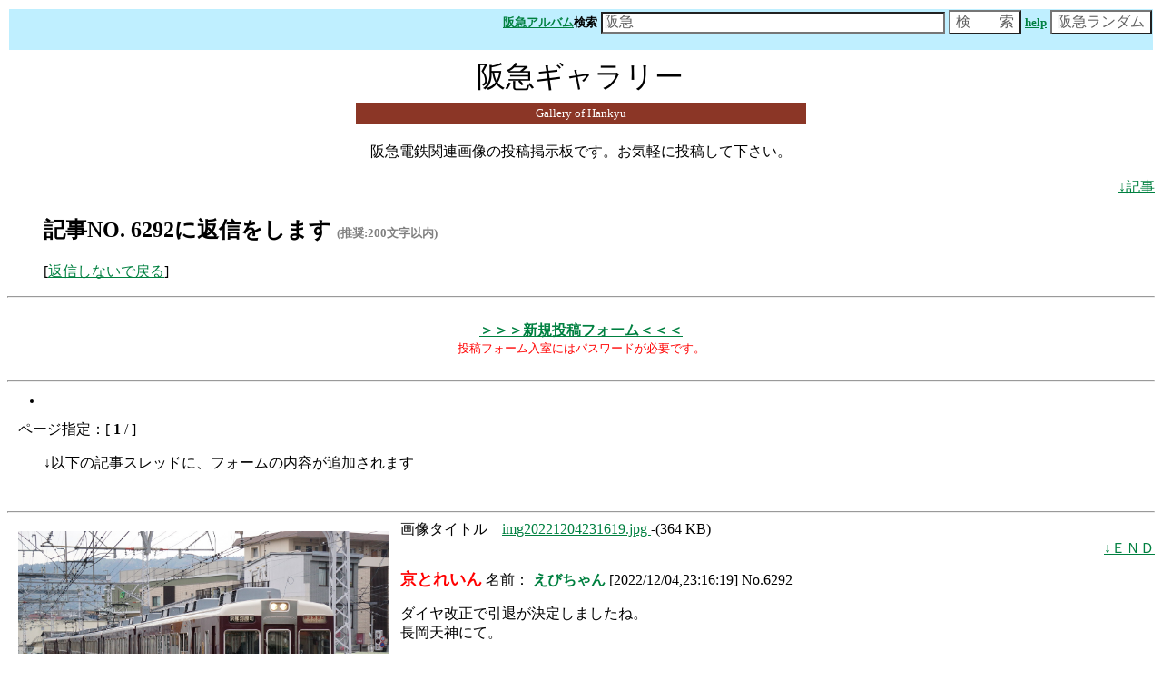

--- FILE ---
content_type: text/html; charset=Shift_JIS
request_url: https://www.agui.net/imglog/22/imgboard.cgi?bbsaction=disp_rep_form&amode=&page=1&blood=20221204231619&parent=6292
body_size: 3669
content:
<HTML lang="ja">
<HEAD><TITLE>阪急ギャラリー [AGUI NET]</TITLE>
<meta name="viewport" content="width=960,
 maximum-scale=1.0,minimum-scale=0.27, ">
<link rel="apple-touch-icon" href="./apple-touch-icon.png" />
<STYLE>
<!--
select { 
background-color:#8B0000;
font-size:18px;
font-family : MS UI GOTHIC ; 
color:#FFFFFF
}
input { 
background-color:#ffffff;
font-size:16px;
color:#606060
}
textarea { 
background-color:#ffffff;
font-size:14px;
color:#606060
}



-->
</STYLE>
</HEAD>
<BODY TEXT="#000000" BGCOLOR="#FFFFFF" LINK="#008040" VLINK="#0000FF">
<a name="top"></a>

<!-- <BASEFONT SIZE="3"> -->
<!-- 基本フォントサイズ指定(使用する場合は上記コメントアウトを外す) -->

<!-- 掲示板最上部タイトルエリア・・画像や絵を入れることができます -->
<!-- (アドバイス)画像やカウンタを入れる場合はheight,widthを指定するとレイアウトが非常に早くなります -->

<TABLE width="100%">
<TR>
   <TD align="right" bgcolor="#BFEFFF"><form action="./msearch.cgi" accept-charset="x-euc-jp"><B><font color="#ffffff">
  <small><font color=black><b><a href="22img-index.html" target="_top">阪急アルバム</a>検索</b></font></small>
  <small><input type=text size=40 name="query" value="阪急　"></small>
  <small><input type=submit value="検　　索"></small>
  <small><a href="./msearch.cgi">help</a></small>
  <small><INPUT TYPE="button" VALUE="阪急ランダム" onClick="location='../../imglog/22/link.cgi?page=link'"></small>
  </font></B>
 </TD>
</TR>
</TABLE>
</FORM>

<center>
<table bgcolor="#ffffff" BORDER="0" CELLSPACING="2" CELLPADDING="4" width="500">
<tr>
<td align="center"><font size="6">阪急ギャラリー</font></td>
</tr>
<tr>
<td colspan="4" align="center" bgcolor="#8B3626"><font size="2" color="#ffffff">Gallery of Hankyu</font></td>
</tr>
</table>
<br>
阪急電鉄関連画像の投稿掲示板です。お気軽に投稿して下さい。<br>
<br>
</center>
<DIV align=right><a href="#kiji">↓記事</a></DIV>
<UL><H2>記事NO. 6292に返信をします <font size=-1 color=gray> (推奨:200文字以内)</font></H2>
[<a href="imgboard.cgi?amode=&p1=
&p2=&page=1">返信しないで戻る</a>]</UL>
<!-- フォーム入力部・・・ここはあまり変更しない方がいいでしょう -->
<hr>
<br>
<center><b><a href="../../img/22/imgboard.cgi">＞＞＞新規投稿フォーム＜＜＜</a></b><br>
<font color="#ff0000" size="2">投稿フォーム入室にはパスワードが必要です。</font><br>
<br>
</center>
<HR>
<!--掲示板中央部の説明部分A-->
<font size=-1>
 <UL>
   <LI><!--タグ使用上の注意が自動で入ります-->
</UL>
</font>

 &nbsp&nbsp ページ指定：[ <B>1</B> /
] <br><UL>
 ↓以下の記事スレッドに、フォームの内容が追加されます </UL>
<!-- 記事削除指定用のフォーム開始部 -->
<FORM ACTION="imgboard.cgi" METHOD ="POST" style="display: inline">
<INPUT TYPE=HIDDEN NAME="page" VALUE=1>
<INPUT TYPE=HIDDEN NAME="amode" VALUE=>
<INPUT TYPE=HIDDEN NAME="p1" VALUE=>
<INPUT TYPE=HIDDEN NAME="p2" VALUE=>
<!-- 拡張用 -->
<!-- 以降記事部です -->
<BR CLEAR="left" style="clear: left">
<HR>
 <!--img_limit_max-->
<!--記事レイアウト 横固定サイズ＆オート＆オリジナルサイズ用-->
画像タイトル　<A HREF="../../imglog/22/img-box/img20221204231619.jpg">img20221204231619.jpg
<IMG SRC="../../imglog/22/img-box/img20221204231619.jpg" BORDER="0" width=409 height=272 ALIGN="LEFT" HSPACE="12" style="margin: 12px;float: left">
</A>-(364 KB)<BR>
<DIV align=right><a href="#end">↓ＥＮＤ</a></DIV>
<font size="1">　<br></font>
<FONT SIZE="+1" COLOR="#FF0000"><B>京とれいん</B></FONT>
 名前：<FONT COLOR="#008040"><B> えびちゃん </B></FONT>
[2022/12/04,23:16:19]  No.6292 

<BLOCKQUOTE><!-- body_start -->
ダイヤ改正で引退が決定しましたね。<BR>長岡天神にて。<!-- user： ?aq?d??????.rev.zaq.ne.jp-->
</BLOCKQUOTE>


	<BR CLEAR="left" style="clear: left">
	</FORM>
	<HR>
	[<a href="imgboard.cgi?amode=&page=1">返信しないで戻る</a>]
	</BODY></HTML>
